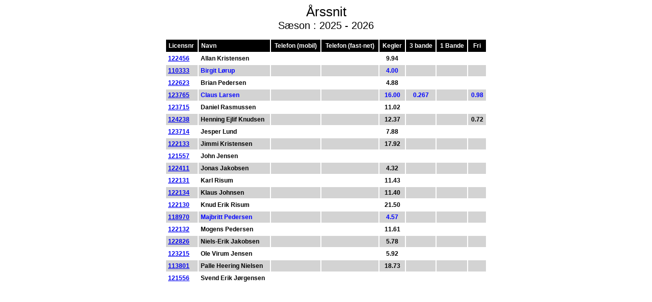

--- FILE ---
content_type: text/html; charset=UTF-8
request_url: https://ddbu-admin.dk/external/klub_spillerinfo.php?klub=922
body_size: 1435
content:
<!DOCTYPE html PUBLIC "-//W3C//DTD XHTML 1.0 Strict//EN" "http://www.w3.org/TR/xhtml1/DTD/xhtml1-strict.dtd">
<html xmlns="http://www.w3.org/1999/xhtml">
	<head>
		<meta http-equiv="content-type" content="text/html; charset=utf-8" />
		<title>Klubinfo</title>
		<style>
			body {
				font-family:"Arial";
				font-size:12px;
			}
			.overskrift{
				padding:5px; 
				font-weight:bold; 
				background-color:blue;
				color:white;
			}
		</style>		
	</head>
	<body>
<div style="text-align:center;font-size:26px;">&Aring;rssnit</div>
<div style="text-align:center;font-size:20px;">S&aelig;son : 2025 - 2026</div>
<div>&nbsp;</div>
<table width="50%" align="center">
	<tr>
		<td style="padding:5px; font-weight:bold; background-color:black;;color:white;">Licensnr</td>
		<td style="padding:5px; font-weight:bold; background-color:black;;color:white; text-align: left;">Navn</td>

		<td style="text-align:center;padding:5px; font-weight:bold; background-color:black;;color:white;">Telefon (mobil)</td>
		<td style="text-align:center;padding:5px; font-weight:bold; background-color:black;;color:white;">Telefon (fast-net)</td>
		<td style="text-align:center;padding:5px; font-weight:bold; background-color:black;;color:white;">Kegler</td>
		<td style="text-align:center;padding:5px; font-weight:bold; background-color:black;;color:white;">3 bande</td>
		<td style="text-align:center;padding:5px; font-weight:bold; background-color:black;;color:white;">1 Bande</td>
		<td style="text-align:center;padding:5px; font-weight:bold; background-color:black;;color:white;">Fri</td>
	</tr>
	
	<tr>
			<td  style="padding:4px; font-weight:bold; background-color:white;color:black;">
			<a href="#" onClick="window.open('http://www.ddbu-admin.dk/external/new_spillerbog.php?licensnr=122456&saeson=2526','resultater','resizable=yes,width=800,height=600,scrollbars=yes')">
		122456</a></td>
				<td nowrap style=" text-align: left; padding:4px; font-weight:bold; background-color:white;color:black;">Allan Kristensen</td>

		<td  style="text-align:center;padding:4px; font-weight:bold; background-color:white;color:black;"></td>
		<td  style="text-align:center;padding:4px; font-weight:bold; background-color:white;color:black;">			<td  style="text-align:center;padding:4px; font-weight:bold; background-color:white;color:black;">9.94</td>
			<td  style="text-align:center;padding:4px; font-weight:bold; background-color:white;color:black;"></td>
			<td  style="text-align:center;padding:4px; font-weight:bold; background-color:white;color:black;"></td>
			<td  style="text-align:center;padding:4px; font-weight:bold; background-color:white;color:black;"></td>
		
	<tr>
			<td  style="padding:4px; font-weight:bold; background-color:lightgray;color:black;">
			<a href="#" onClick="window.open('http://www.ddbu-admin.dk/external/new_spillerbog.php?licensnr=110333&saeson=2526','resultater','resizable=yes,width=800,height=600,scrollbars=yes')">
		110333</a></td>
				<td nowrap style=" text-align: left; padding:4px; font-weight:bold; background-color:lightgray;color:blue;">Birgit Lørup</td>

		<td  style="text-align:center;padding:4px; font-weight:bold; background-color:lightgray;color:blue;"></td>
		<td  style="text-align:center;padding:4px; font-weight:bold; background-color:lightgray;color:blue;">			<td  style="text-align:center;padding:4px; font-weight:bold; background-color:lightgray;color:blue;">4.00</td>
			<td  style="text-align:center;padding:4px; font-weight:bold; background-color:lightgray;color:blue;"></td>
			<td  style="text-align:center;padding:4px; font-weight:bold; background-color:lightgray;color:blue;"></td>
			<td  style="text-align:center;padding:4px; font-weight:bold; background-color:lightgray;color:blue;"></td>
		
	<tr>
			<td  style="padding:4px; font-weight:bold; background-color:white;color:black;">
			<a href="#" onClick="window.open('http://www.ddbu-admin.dk/external/new_spillerbog.php?licensnr=122623&saeson=2526','resultater','resizable=yes,width=800,height=600,scrollbars=yes')">
		122623</a></td>
				<td nowrap style=" text-align: left; padding:4px; font-weight:bold; background-color:white;color:black;">Brian Pedersen</td>

		<td  style="text-align:center;padding:4px; font-weight:bold; background-color:white;color:black;"></td>
		<td  style="text-align:center;padding:4px; font-weight:bold; background-color:white;color:black;">			<td  style="text-align:center;padding:4px; font-weight:bold; background-color:white;color:black;">4.88</td>
			<td  style="text-align:center;padding:4px; font-weight:bold; background-color:white;color:black;"></td>
			<td  style="text-align:center;padding:4px; font-weight:bold; background-color:white;color:black;"></td>
			<td  style="text-align:center;padding:4px; font-weight:bold; background-color:white;color:black;"></td>
		
	<tr>
			<td  style="padding:4px; font-weight:bold; background-color:lightgray;color:black;">
			<a href="#" onClick="window.open('http://www.ddbu-admin.dk/external/new_spillerbog.php?licensnr=123765&saeson=2526','resultater','resizable=yes,width=800,height=600,scrollbars=yes')">
		123765</a></td>
				<td nowrap style=" text-align: left; padding:4px; font-weight:bold; background-color:lightgray;color:blue;">Claus Larsen</td>

		<td  style="text-align:center;padding:4px; font-weight:bold; background-color:lightgray;color:blue;"></td>
		<td  style="text-align:center;padding:4px; font-weight:bold; background-color:lightgray;color:blue;">			<td  style="text-align:center;padding:4px; font-weight:bold; background-color:lightgray;color:blue;">16.00</td>
			<td  style="text-align:center;padding:4px; font-weight:bold; background-color:lightgray;color:blue;">0.267</td>
			<td  style="text-align:center;padding:4px; font-weight:bold; background-color:lightgray;color:blue;"></td>
			<td  style="text-align:center;padding:4px; font-weight:bold; background-color:lightgray;color:blue;">0.98</td>
		
	<tr>
			<td  style="padding:4px; font-weight:bold; background-color:white;color:black;">
			<a href="#" onClick="window.open('http://www.ddbu-admin.dk/external/new_spillerbog.php?licensnr=123715&saeson=2526','resultater','resizable=yes,width=800,height=600,scrollbars=yes')">
		123715</a></td>
				<td nowrap style=" text-align: left; padding:4px; font-weight:bold; background-color:white;color:black;">Daniel Rasmussen</td>

		<td  style="text-align:center;padding:4px; font-weight:bold; background-color:white;color:black;"></td>
		<td  style="text-align:center;padding:4px; font-weight:bold; background-color:white;color:black;">			<td  style="text-align:center;padding:4px; font-weight:bold; background-color:white;color:black;">11.02</td>
			<td  style="text-align:center;padding:4px; font-weight:bold; background-color:white;color:black;"></td>
			<td  style="text-align:center;padding:4px; font-weight:bold; background-color:white;color:black;"></td>
			<td  style="text-align:center;padding:4px; font-weight:bold; background-color:white;color:black;"></td>
		
	<tr>
			<td  style="padding:4px; font-weight:bold; background-color:lightgray;color:black;">
			<a href="#" onClick="window.open('http://www.ddbu-admin.dk/external/new_spillerbog.php?licensnr=124238&saeson=2526','resultater','resizable=yes,width=800,height=600,scrollbars=yes')">
		124238</a></td>
				<td nowrap style=" text-align: left; padding:4px; font-weight:bold; background-color:lightgray;color:black;">Henning Ejlif Knudsen</td>

		<td  style="text-align:center;padding:4px; font-weight:bold; background-color:lightgray;color:black;"></td>
		<td  style="text-align:center;padding:4px; font-weight:bold; background-color:lightgray;color:black;">			<td  style="text-align:center;padding:4px; font-weight:bold; background-color:lightgray;color:black;">12.37</td>
			<td  style="text-align:center;padding:4px; font-weight:bold; background-color:lightgray;color:black;"></td>
			<td  style="text-align:center;padding:4px; font-weight:bold; background-color:lightgray;color:black;"></td>
			<td  style="text-align:center;padding:4px; font-weight:bold; background-color:lightgray;color:black;">0.72</td>
		
	<tr>
			<td  style="padding:4px; font-weight:bold; background-color:white;color:black;">
			<a href="#" onClick="window.open('http://www.ddbu-admin.dk/external/new_spillerbog.php?licensnr=123714&saeson=2526','resultater','resizable=yes,width=800,height=600,scrollbars=yes')">
		123714</a></td>
				<td nowrap style=" text-align: left; padding:4px; font-weight:bold; background-color:white;color:black;">Jesper Lund</td>

		<td  style="text-align:center;padding:4px; font-weight:bold; background-color:white;color:black;"></td>
		<td  style="text-align:center;padding:4px; font-weight:bold; background-color:white;color:black;">			<td  style="text-align:center;padding:4px; font-weight:bold; background-color:white;color:black;">7.88</td>
			<td  style="text-align:center;padding:4px; font-weight:bold; background-color:white;color:black;"></td>
			<td  style="text-align:center;padding:4px; font-weight:bold; background-color:white;color:black;"></td>
			<td  style="text-align:center;padding:4px; font-weight:bold; background-color:white;color:black;"></td>
		
	<tr>
			<td  style="padding:4px; font-weight:bold; background-color:lightgray;color:black;">
			<a href="#" onClick="window.open('http://www.ddbu-admin.dk/external/new_spillerbog.php?licensnr=122133&saeson=2526','resultater','resizable=yes,width=800,height=600,scrollbars=yes')">
		122133</a></td>
				<td nowrap style=" text-align: left; padding:4px; font-weight:bold; background-color:lightgray;color:black;">Jimmi Kristensen</td>

		<td  style="text-align:center;padding:4px; font-weight:bold; background-color:lightgray;color:black;"></td>
		<td  style="text-align:center;padding:4px; font-weight:bold; background-color:lightgray;color:black;">			<td  style="text-align:center;padding:4px; font-weight:bold; background-color:lightgray;color:black;">17.92</td>
			<td  style="text-align:center;padding:4px; font-weight:bold; background-color:lightgray;color:black;"></td>
			<td  style="text-align:center;padding:4px; font-weight:bold; background-color:lightgray;color:black;"></td>
			<td  style="text-align:center;padding:4px; font-weight:bold; background-color:lightgray;color:black;"></td>
		
	<tr>
			<td  style="padding:4px; font-weight:bold; background-color:white;color:black;">
			<a href="#" onClick="window.open('http://www.ddbu-admin.dk/external/new_spillerbog.php?licensnr=121557&saeson=2526','resultater','resizable=yes,width=800,height=600,scrollbars=yes')">
		121557</a></td>
				<td nowrap style=" text-align: left; padding:4px; font-weight:bold; background-color:white;color:black;">John  Jensen</td>

		<td  style="text-align:center;padding:4px; font-weight:bold; background-color:white;color:black;"></td>
		<td  style="text-align:center;padding:4px; font-weight:bold; background-color:white;color:black;">			<td  style="text-align:center;padding:4px; font-weight:bold; background-color:white;color:black;"></td>
			<td  style="text-align:center;padding:4px; font-weight:bold; background-color:white;color:black;"></td>
			<td  style="text-align:center;padding:4px; font-weight:bold; background-color:white;color:black;"></td>
			<td  style="text-align:center;padding:4px; font-weight:bold; background-color:white;color:black;"></td>
		
	<tr>
			<td  style="padding:4px; font-weight:bold; background-color:lightgray;color:black;">
			<a href="#" onClick="window.open('http://www.ddbu-admin.dk/external/new_spillerbog.php?licensnr=122411&saeson=2526','resultater','resizable=yes,width=800,height=600,scrollbars=yes')">
		122411</a></td>
				<td nowrap style=" text-align: left; padding:4px; font-weight:bold; background-color:lightgray;color:black;">Jonas Jakobsen</td>

		<td  style="text-align:center;padding:4px; font-weight:bold; background-color:lightgray;color:black;"></td>
		<td  style="text-align:center;padding:4px; font-weight:bold; background-color:lightgray;color:black;">			<td  style="text-align:center;padding:4px; font-weight:bold; background-color:lightgray;color:black;">4.32</td>
			<td  style="text-align:center;padding:4px; font-weight:bold; background-color:lightgray;color:black;"></td>
			<td  style="text-align:center;padding:4px; font-weight:bold; background-color:lightgray;color:black;"></td>
			<td  style="text-align:center;padding:4px; font-weight:bold; background-color:lightgray;color:black;"></td>
		
	<tr>
			<td  style="padding:4px; font-weight:bold; background-color:white;color:black;">
			<a href="#" onClick="window.open('http://www.ddbu-admin.dk/external/new_spillerbog.php?licensnr=122131&saeson=2526','resultater','resizable=yes,width=800,height=600,scrollbars=yes')">
		122131</a></td>
				<td nowrap style=" text-align: left; padding:4px; font-weight:bold; background-color:white;color:black;">Karl Risum</td>

		<td  style="text-align:center;padding:4px; font-weight:bold; background-color:white;color:black;"></td>
		<td  style="text-align:center;padding:4px; font-weight:bold; background-color:white;color:black;">			<td  style="text-align:center;padding:4px; font-weight:bold; background-color:white;color:black;">11.43</td>
			<td  style="text-align:center;padding:4px; font-weight:bold; background-color:white;color:black;"></td>
			<td  style="text-align:center;padding:4px; font-weight:bold; background-color:white;color:black;"></td>
			<td  style="text-align:center;padding:4px; font-weight:bold; background-color:white;color:black;"></td>
		
	<tr>
			<td  style="padding:4px; font-weight:bold; background-color:lightgray;color:black;">
			<a href="#" onClick="window.open('http://www.ddbu-admin.dk/external/new_spillerbog.php?licensnr=122134&saeson=2526','resultater','resizable=yes,width=800,height=600,scrollbars=yes')">
		122134</a></td>
				<td nowrap style=" text-align: left; padding:4px; font-weight:bold; background-color:lightgray;color:black;">Klaus Johnsen</td>

		<td  style="text-align:center;padding:4px; font-weight:bold; background-color:lightgray;color:black;"></td>
		<td  style="text-align:center;padding:4px; font-weight:bold; background-color:lightgray;color:black;">			<td  style="text-align:center;padding:4px; font-weight:bold; background-color:lightgray;color:black;">11.40</td>
			<td  style="text-align:center;padding:4px; font-weight:bold; background-color:lightgray;color:black;"></td>
			<td  style="text-align:center;padding:4px; font-weight:bold; background-color:lightgray;color:black;"></td>
			<td  style="text-align:center;padding:4px; font-weight:bold; background-color:lightgray;color:black;"></td>
		
	<tr>
			<td  style="padding:4px; font-weight:bold; background-color:white;color:black;">
			<a href="#" onClick="window.open('http://www.ddbu-admin.dk/external/new_spillerbog.php?licensnr=122130&saeson=2526','resultater','resizable=yes,width=800,height=600,scrollbars=yes')">
		122130</a></td>
				<td nowrap style=" text-align: left; padding:4px; font-weight:bold; background-color:white;color:black;">Knud Erik Risum</td>

		<td  style="text-align:center;padding:4px; font-weight:bold; background-color:white;color:black;"></td>
		<td  style="text-align:center;padding:4px; font-weight:bold; background-color:white;color:black;">			<td  style="text-align:center;padding:4px; font-weight:bold; background-color:white;color:black;">21.50</td>
			<td  style="text-align:center;padding:4px; font-weight:bold; background-color:white;color:black;"></td>
			<td  style="text-align:center;padding:4px; font-weight:bold; background-color:white;color:black;"></td>
			<td  style="text-align:center;padding:4px; font-weight:bold; background-color:white;color:black;"></td>
		
	<tr>
			<td  style="padding:4px; font-weight:bold; background-color:lightgray;color:black;">
			<a href="#" onClick="window.open('http://www.ddbu-admin.dk/external/new_spillerbog.php?licensnr=118970&saeson=2526','resultater','resizable=yes,width=800,height=600,scrollbars=yes')">
		118970</a></td>
				<td nowrap style=" text-align: left; padding:4px; font-weight:bold; background-color:lightgray;color:blue;">Majbritt Pedersen</td>

		<td  style="text-align:center;padding:4px; font-weight:bold; background-color:lightgray;color:blue;"></td>
		<td  style="text-align:center;padding:4px; font-weight:bold; background-color:lightgray;color:blue;">			<td  style="text-align:center;padding:4px; font-weight:bold; background-color:lightgray;color:blue;">4.57</td>
			<td  style="text-align:center;padding:4px; font-weight:bold; background-color:lightgray;color:blue;"></td>
			<td  style="text-align:center;padding:4px; font-weight:bold; background-color:lightgray;color:blue;"></td>
			<td  style="text-align:center;padding:4px; font-weight:bold; background-color:lightgray;color:blue;"></td>
		
	<tr>
			<td  style="padding:4px; font-weight:bold; background-color:white;color:black;">
			<a href="#" onClick="window.open('http://www.ddbu-admin.dk/external/new_spillerbog.php?licensnr=122132&saeson=2526','resultater','resizable=yes,width=800,height=600,scrollbars=yes')">
		122132</a></td>
				<td nowrap style=" text-align: left; padding:4px; font-weight:bold; background-color:white;color:black;">Mogens Pedersen</td>

		<td  style="text-align:center;padding:4px; font-weight:bold; background-color:white;color:black;"></td>
		<td  style="text-align:center;padding:4px; font-weight:bold; background-color:white;color:black;">			<td  style="text-align:center;padding:4px; font-weight:bold; background-color:white;color:black;">11.61</td>
			<td  style="text-align:center;padding:4px; font-weight:bold; background-color:white;color:black;"></td>
			<td  style="text-align:center;padding:4px; font-weight:bold; background-color:white;color:black;"></td>
			<td  style="text-align:center;padding:4px; font-weight:bold; background-color:white;color:black;"></td>
		
	<tr>
			<td  style="padding:4px; font-weight:bold; background-color:lightgray;color:black;">
			<a href="#" onClick="window.open('http://www.ddbu-admin.dk/external/new_spillerbog.php?licensnr=122826&saeson=2526','resultater','resizable=yes,width=800,height=600,scrollbars=yes')">
		122826</a></td>
				<td nowrap style=" text-align: left; padding:4px; font-weight:bold; background-color:lightgray;color:black;">Niels-Erik Jakobsen</td>

		<td  style="text-align:center;padding:4px; font-weight:bold; background-color:lightgray;color:black;"></td>
		<td  style="text-align:center;padding:4px; font-weight:bold; background-color:lightgray;color:black;">			<td  style="text-align:center;padding:4px; font-weight:bold; background-color:lightgray;color:black;">5.78</td>
			<td  style="text-align:center;padding:4px; font-weight:bold; background-color:lightgray;color:black;"></td>
			<td  style="text-align:center;padding:4px; font-weight:bold; background-color:lightgray;color:black;"></td>
			<td  style="text-align:center;padding:4px; font-weight:bold; background-color:lightgray;color:black;"></td>
		
	<tr>
			<td  style="padding:4px; font-weight:bold; background-color:white;color:black;">
			<a href="#" onClick="window.open('http://www.ddbu-admin.dk/external/new_spillerbog.php?licensnr=123215&saeson=2526','resultater','resizable=yes,width=800,height=600,scrollbars=yes')">
		123215</a></td>
				<td nowrap style=" text-align: left; padding:4px; font-weight:bold; background-color:white;color:black;">Ole Virum Jensen</td>

		<td  style="text-align:center;padding:4px; font-weight:bold; background-color:white;color:black;"></td>
		<td  style="text-align:center;padding:4px; font-weight:bold; background-color:white;color:black;">			<td  style="text-align:center;padding:4px; font-weight:bold; background-color:white;color:black;">5.92</td>
			<td  style="text-align:center;padding:4px; font-weight:bold; background-color:white;color:black;"></td>
			<td  style="text-align:center;padding:4px; font-weight:bold; background-color:white;color:black;"></td>
			<td  style="text-align:center;padding:4px; font-weight:bold; background-color:white;color:black;"></td>
		
	<tr>
			<td  style="padding:4px; font-weight:bold; background-color:lightgray;color:black;">
			<a href="#" onClick="window.open('http://www.ddbu-admin.dk/external/new_spillerbog.php?licensnr=113801&saeson=2526','resultater','resizable=yes,width=800,height=600,scrollbars=yes')">
		113801</a></td>
				<td nowrap style=" text-align: left; padding:4px; font-weight:bold; background-color:lightgray;color:black;">Palle Heering Nielsen</td>

		<td  style="text-align:center;padding:4px; font-weight:bold; background-color:lightgray;color:black;"></td>
		<td  style="text-align:center;padding:4px; font-weight:bold; background-color:lightgray;color:black;">			<td  style="text-align:center;padding:4px; font-weight:bold; background-color:lightgray;color:black;">18.73</td>
			<td  style="text-align:center;padding:4px; font-weight:bold; background-color:lightgray;color:black;"></td>
			<td  style="text-align:center;padding:4px; font-weight:bold; background-color:lightgray;color:black;"></td>
			<td  style="text-align:center;padding:4px; font-weight:bold; background-color:lightgray;color:black;"></td>
		
	<tr>
			<td  style="padding:4px; font-weight:bold; background-color:white;color:black;">
			<a href="#" onClick="window.open('http://www.ddbu-admin.dk/external/new_spillerbog.php?licensnr=121556&saeson=2526','resultater','resizable=yes,width=800,height=600,scrollbars=yes')">
		121556</a></td>
				<td nowrap style=" text-align: left; padding:4px; font-weight:bold; background-color:white;color:black;">Svend Erik Jørgensen</td>

		<td  style="text-align:center;padding:4px; font-weight:bold; background-color:white;color:black;"></td>
		<td  style="text-align:center;padding:4px; font-weight:bold; background-color:white;color:black;">			<td  style="text-align:center;padding:4px; font-weight:bold; background-color:white;color:black;"></td>
			<td  style="text-align:center;padding:4px; font-weight:bold; background-color:white;color:black;"></td>
			<td  style="text-align:center;padding:4px; font-weight:bold; background-color:white;color:black;"></td>
			<td  style="text-align:center;padding:4px; font-weight:bold; background-color:white;color:black;"></td>
	</table>
</body>
</html>